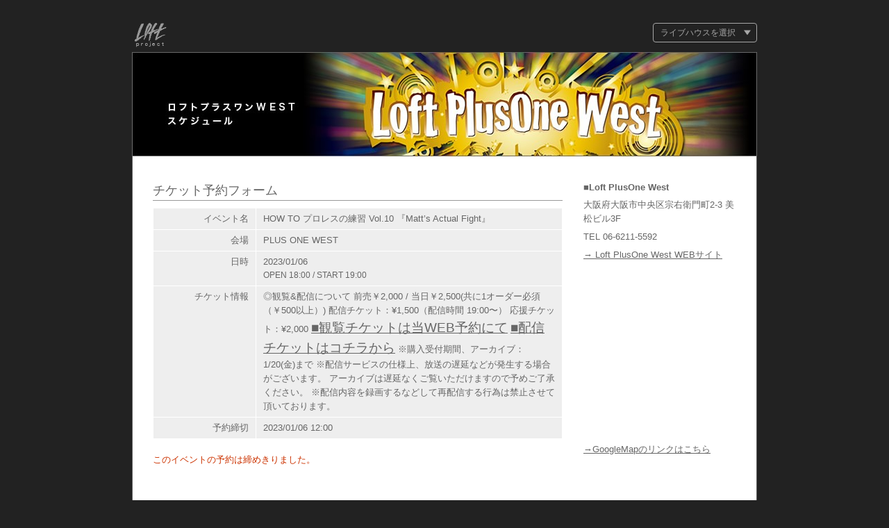

--- FILE ---
content_type: text/html; charset=UTF-8
request_url: https://www.loft-prj.co.jp/schedule/reserve?event_id=237124
body_size: 8128
content:
<!DOCTYPE html PUBLIC "-//W3C//DTD XHTML 1.0 Transitional//EN" "http://www.w3.org/TR/xhtml1/DTD/xhtml1-transitional.dtd">
<html xmlns="http://www.w3.org/1999/xhtml" lang="ja">
<head profile="http://gmpg.org/xfn/11">

<meta http-equiv="Content-Type" content="text/html; charset=utf-8" />
<link rel="stylesheet" type="text/css" href="https://www.loft-prj.co.jp/schedule/wp-content/themes/loft_schedule/style.css?190930" />
<meta name='robots' content='index, follow, max-image-preview:large, max-snippet:-1, max-video-preview:-1' />

	<!-- This site is optimized with the Yoast SEO plugin v23.7 - https://yoast.com/wordpress/plugins/seo/ -->
	<title>予約 - LOFT PROJECT</title>
	<link rel="canonical" href="https://www.loft-prj.co.jp/schedule/reserve" />
	<meta property="og:locale" content="ja_JP" />
	<meta property="og:type" content="article" />
	<meta property="og:title" content="予約 - LOFT PROJECT" />
	<meta property="og:url" content="https://www.loft-prj.co.jp/schedule/reserve" />
	<meta property="og:site_name" content="LOFT PROJECT" />
	<meta property="article:modified_time" content="2015-04-03T01:20:40+00:00" />
	<meta name="twitter:card" content="summary_large_image" />
	<script type="application/ld+json" class="yoast-schema-graph">{"@context":"https://schema.org","@graph":[{"@type":"WebPage","@id":"https://www.loft-prj.co.jp/schedule/reserve","url":"https://www.loft-prj.co.jp/schedule/reserve","name":"予約 - LOFT PROJECT","isPartOf":{"@id":"https://www.loft-prj.co.jp/schedule/#website"},"datePublished":"2012-11-01T07:37:50+00:00","dateModified":"2015-04-03T01:20:40+00:00","breadcrumb":{"@id":"https://www.loft-prj.co.jp/schedule/reserve#breadcrumb"},"inLanguage":"ja","potentialAction":[{"@type":"ReadAction","target":["https://www.loft-prj.co.jp/schedule/reserve"]}]},{"@type":"BreadcrumbList","@id":"https://www.loft-prj.co.jp/schedule/reserve#breadcrumb","itemListElement":[{"@type":"ListItem","position":1,"name":"ホーム","item":"https://www.loft-prj.co.jp/schedule"},{"@type":"ListItem","position":2,"name":"予約"}]},{"@type":"WebSite","@id":"https://www.loft-prj.co.jp/schedule/#website","url":"https://www.loft-prj.co.jp/schedule/","name":"LOFT PROJECT","description":"","potentialAction":[{"@type":"SearchAction","target":{"@type":"EntryPoint","urlTemplate":"https://www.loft-prj.co.jp/schedule/?s={search_term_string}"},"query-input":{"@type":"PropertyValueSpecification","valueRequired":true,"valueName":"search_term_string"}}],"inLanguage":"ja"}]}</script>
	<!-- / Yoast SEO plugin. -->


<link rel="alternate" type="application/rss+xml" title="LOFT PROJECT &raquo; 予約 のコメントのフィード" href="https://www.loft-prj.co.jp/schedule/reserve/feed" />
<script type="text/javascript">
/* <![CDATA[ */
window._wpemojiSettings = {"baseUrl":"https:\/\/s.w.org\/images\/core\/emoji\/15.0.3\/72x72\/","ext":".png","svgUrl":"https:\/\/s.w.org\/images\/core\/emoji\/15.0.3\/svg\/","svgExt":".svg","source":{"concatemoji":"https:\/\/www.loft-prj.co.jp\/schedule\/wp-includes\/js\/wp-emoji-release.min.js?ver=6.6.2"}};
/*! This file is auto-generated */
!function(i,n){var o,s,e;function c(e){try{var t={supportTests:e,timestamp:(new Date).valueOf()};sessionStorage.setItem(o,JSON.stringify(t))}catch(e){}}function p(e,t,n){e.clearRect(0,0,e.canvas.width,e.canvas.height),e.fillText(t,0,0);var t=new Uint32Array(e.getImageData(0,0,e.canvas.width,e.canvas.height).data),r=(e.clearRect(0,0,e.canvas.width,e.canvas.height),e.fillText(n,0,0),new Uint32Array(e.getImageData(0,0,e.canvas.width,e.canvas.height).data));return t.every(function(e,t){return e===r[t]})}function u(e,t,n){switch(t){case"flag":return n(e,"\ud83c\udff3\ufe0f\u200d\u26a7\ufe0f","\ud83c\udff3\ufe0f\u200b\u26a7\ufe0f")?!1:!n(e,"\ud83c\uddfa\ud83c\uddf3","\ud83c\uddfa\u200b\ud83c\uddf3")&&!n(e,"\ud83c\udff4\udb40\udc67\udb40\udc62\udb40\udc65\udb40\udc6e\udb40\udc67\udb40\udc7f","\ud83c\udff4\u200b\udb40\udc67\u200b\udb40\udc62\u200b\udb40\udc65\u200b\udb40\udc6e\u200b\udb40\udc67\u200b\udb40\udc7f");case"emoji":return!n(e,"\ud83d\udc26\u200d\u2b1b","\ud83d\udc26\u200b\u2b1b")}return!1}function f(e,t,n){var r="undefined"!=typeof WorkerGlobalScope&&self instanceof WorkerGlobalScope?new OffscreenCanvas(300,150):i.createElement("canvas"),a=r.getContext("2d",{willReadFrequently:!0}),o=(a.textBaseline="top",a.font="600 32px Arial",{});return e.forEach(function(e){o[e]=t(a,e,n)}),o}function t(e){var t=i.createElement("script");t.src=e,t.defer=!0,i.head.appendChild(t)}"undefined"!=typeof Promise&&(o="wpEmojiSettingsSupports",s=["flag","emoji"],n.supports={everything:!0,everythingExceptFlag:!0},e=new Promise(function(e){i.addEventListener("DOMContentLoaded",e,{once:!0})}),new Promise(function(t){var n=function(){try{var e=JSON.parse(sessionStorage.getItem(o));if("object"==typeof e&&"number"==typeof e.timestamp&&(new Date).valueOf()<e.timestamp+604800&&"object"==typeof e.supportTests)return e.supportTests}catch(e){}return null}();if(!n){if("undefined"!=typeof Worker&&"undefined"!=typeof OffscreenCanvas&&"undefined"!=typeof URL&&URL.createObjectURL&&"undefined"!=typeof Blob)try{var e="postMessage("+f.toString()+"("+[JSON.stringify(s),u.toString(),p.toString()].join(",")+"));",r=new Blob([e],{type:"text/javascript"}),a=new Worker(URL.createObjectURL(r),{name:"wpTestEmojiSupports"});return void(a.onmessage=function(e){c(n=e.data),a.terminate(),t(n)})}catch(e){}c(n=f(s,u,p))}t(n)}).then(function(e){for(var t in e)n.supports[t]=e[t],n.supports.everything=n.supports.everything&&n.supports[t],"flag"!==t&&(n.supports.everythingExceptFlag=n.supports.everythingExceptFlag&&n.supports[t]);n.supports.everythingExceptFlag=n.supports.everythingExceptFlag&&!n.supports.flag,n.DOMReady=!1,n.readyCallback=function(){n.DOMReady=!0}}).then(function(){return e}).then(function(){var e;n.supports.everything||(n.readyCallback(),(e=n.source||{}).concatemoji?t(e.concatemoji):e.wpemoji&&e.twemoji&&(t(e.twemoji),t(e.wpemoji)))}))}((window,document),window._wpemojiSettings);
/* ]]> */
</script>
<style id='wp-emoji-styles-inline-css' type='text/css'>

	img.wp-smiley, img.emoji {
		display: inline !important;
		border: none !important;
		box-shadow: none !important;
		height: 1em !important;
		width: 1em !important;
		margin: 0 0.07em !important;
		vertical-align: -0.1em !important;
		background: none !important;
		padding: 0 !important;
	}
</style>
<link rel='stylesheet' id='wp-block-library-css' href='https://www.loft-prj.co.jp/schedule/wp-includes/css/dist/block-library/style.min.css?ver=6.6.2' type='text/css' media='all' />
<style id='classic-theme-styles-inline-css' type='text/css'>
/*! This file is auto-generated */
.wp-block-button__link{color:#fff;background-color:#32373c;border-radius:9999px;box-shadow:none;text-decoration:none;padding:calc(.667em + 2px) calc(1.333em + 2px);font-size:1.125em}.wp-block-file__button{background:#32373c;color:#fff;text-decoration:none}
</style>
<style id='global-styles-inline-css' type='text/css'>
:root{--wp--preset--aspect-ratio--square: 1;--wp--preset--aspect-ratio--4-3: 4/3;--wp--preset--aspect-ratio--3-4: 3/4;--wp--preset--aspect-ratio--3-2: 3/2;--wp--preset--aspect-ratio--2-3: 2/3;--wp--preset--aspect-ratio--16-9: 16/9;--wp--preset--aspect-ratio--9-16: 9/16;--wp--preset--color--black: #000000;--wp--preset--color--cyan-bluish-gray: #abb8c3;--wp--preset--color--white: #ffffff;--wp--preset--color--pale-pink: #f78da7;--wp--preset--color--vivid-red: #cf2e2e;--wp--preset--color--luminous-vivid-orange: #ff6900;--wp--preset--color--luminous-vivid-amber: #fcb900;--wp--preset--color--light-green-cyan: #7bdcb5;--wp--preset--color--vivid-green-cyan: #00d084;--wp--preset--color--pale-cyan-blue: #8ed1fc;--wp--preset--color--vivid-cyan-blue: #0693e3;--wp--preset--color--vivid-purple: #9b51e0;--wp--preset--gradient--vivid-cyan-blue-to-vivid-purple: linear-gradient(135deg,rgba(6,147,227,1) 0%,rgb(155,81,224) 100%);--wp--preset--gradient--light-green-cyan-to-vivid-green-cyan: linear-gradient(135deg,rgb(122,220,180) 0%,rgb(0,208,130) 100%);--wp--preset--gradient--luminous-vivid-amber-to-luminous-vivid-orange: linear-gradient(135deg,rgba(252,185,0,1) 0%,rgba(255,105,0,1) 100%);--wp--preset--gradient--luminous-vivid-orange-to-vivid-red: linear-gradient(135deg,rgba(255,105,0,1) 0%,rgb(207,46,46) 100%);--wp--preset--gradient--very-light-gray-to-cyan-bluish-gray: linear-gradient(135deg,rgb(238,238,238) 0%,rgb(169,184,195) 100%);--wp--preset--gradient--cool-to-warm-spectrum: linear-gradient(135deg,rgb(74,234,220) 0%,rgb(151,120,209) 20%,rgb(207,42,186) 40%,rgb(238,44,130) 60%,rgb(251,105,98) 80%,rgb(254,248,76) 100%);--wp--preset--gradient--blush-light-purple: linear-gradient(135deg,rgb(255,206,236) 0%,rgb(152,150,240) 100%);--wp--preset--gradient--blush-bordeaux: linear-gradient(135deg,rgb(254,205,165) 0%,rgb(254,45,45) 50%,rgb(107,0,62) 100%);--wp--preset--gradient--luminous-dusk: linear-gradient(135deg,rgb(255,203,112) 0%,rgb(199,81,192) 50%,rgb(65,88,208) 100%);--wp--preset--gradient--pale-ocean: linear-gradient(135deg,rgb(255,245,203) 0%,rgb(182,227,212) 50%,rgb(51,167,181) 100%);--wp--preset--gradient--electric-grass: linear-gradient(135deg,rgb(202,248,128) 0%,rgb(113,206,126) 100%);--wp--preset--gradient--midnight: linear-gradient(135deg,rgb(2,3,129) 0%,rgb(40,116,252) 100%);--wp--preset--font-size--small: 13px;--wp--preset--font-size--medium: 20px;--wp--preset--font-size--large: 36px;--wp--preset--font-size--x-large: 42px;--wp--preset--spacing--20: 0.44rem;--wp--preset--spacing--30: 0.67rem;--wp--preset--spacing--40: 1rem;--wp--preset--spacing--50: 1.5rem;--wp--preset--spacing--60: 2.25rem;--wp--preset--spacing--70: 3.38rem;--wp--preset--spacing--80: 5.06rem;--wp--preset--shadow--natural: 6px 6px 9px rgba(0, 0, 0, 0.2);--wp--preset--shadow--deep: 12px 12px 50px rgba(0, 0, 0, 0.4);--wp--preset--shadow--sharp: 6px 6px 0px rgba(0, 0, 0, 0.2);--wp--preset--shadow--outlined: 6px 6px 0px -3px rgba(255, 255, 255, 1), 6px 6px rgba(0, 0, 0, 1);--wp--preset--shadow--crisp: 6px 6px 0px rgba(0, 0, 0, 1);}:where(.is-layout-flex){gap: 0.5em;}:where(.is-layout-grid){gap: 0.5em;}body .is-layout-flex{display: flex;}.is-layout-flex{flex-wrap: wrap;align-items: center;}.is-layout-flex > :is(*, div){margin: 0;}body .is-layout-grid{display: grid;}.is-layout-grid > :is(*, div){margin: 0;}:where(.wp-block-columns.is-layout-flex){gap: 2em;}:where(.wp-block-columns.is-layout-grid){gap: 2em;}:where(.wp-block-post-template.is-layout-flex){gap: 1.25em;}:where(.wp-block-post-template.is-layout-grid){gap: 1.25em;}.has-black-color{color: var(--wp--preset--color--black) !important;}.has-cyan-bluish-gray-color{color: var(--wp--preset--color--cyan-bluish-gray) !important;}.has-white-color{color: var(--wp--preset--color--white) !important;}.has-pale-pink-color{color: var(--wp--preset--color--pale-pink) !important;}.has-vivid-red-color{color: var(--wp--preset--color--vivid-red) !important;}.has-luminous-vivid-orange-color{color: var(--wp--preset--color--luminous-vivid-orange) !important;}.has-luminous-vivid-amber-color{color: var(--wp--preset--color--luminous-vivid-amber) !important;}.has-light-green-cyan-color{color: var(--wp--preset--color--light-green-cyan) !important;}.has-vivid-green-cyan-color{color: var(--wp--preset--color--vivid-green-cyan) !important;}.has-pale-cyan-blue-color{color: var(--wp--preset--color--pale-cyan-blue) !important;}.has-vivid-cyan-blue-color{color: var(--wp--preset--color--vivid-cyan-blue) !important;}.has-vivid-purple-color{color: var(--wp--preset--color--vivid-purple) !important;}.has-black-background-color{background-color: var(--wp--preset--color--black) !important;}.has-cyan-bluish-gray-background-color{background-color: var(--wp--preset--color--cyan-bluish-gray) !important;}.has-white-background-color{background-color: var(--wp--preset--color--white) !important;}.has-pale-pink-background-color{background-color: var(--wp--preset--color--pale-pink) !important;}.has-vivid-red-background-color{background-color: var(--wp--preset--color--vivid-red) !important;}.has-luminous-vivid-orange-background-color{background-color: var(--wp--preset--color--luminous-vivid-orange) !important;}.has-luminous-vivid-amber-background-color{background-color: var(--wp--preset--color--luminous-vivid-amber) !important;}.has-light-green-cyan-background-color{background-color: var(--wp--preset--color--light-green-cyan) !important;}.has-vivid-green-cyan-background-color{background-color: var(--wp--preset--color--vivid-green-cyan) !important;}.has-pale-cyan-blue-background-color{background-color: var(--wp--preset--color--pale-cyan-blue) !important;}.has-vivid-cyan-blue-background-color{background-color: var(--wp--preset--color--vivid-cyan-blue) !important;}.has-vivid-purple-background-color{background-color: var(--wp--preset--color--vivid-purple) !important;}.has-black-border-color{border-color: var(--wp--preset--color--black) !important;}.has-cyan-bluish-gray-border-color{border-color: var(--wp--preset--color--cyan-bluish-gray) !important;}.has-white-border-color{border-color: var(--wp--preset--color--white) !important;}.has-pale-pink-border-color{border-color: var(--wp--preset--color--pale-pink) !important;}.has-vivid-red-border-color{border-color: var(--wp--preset--color--vivid-red) !important;}.has-luminous-vivid-orange-border-color{border-color: var(--wp--preset--color--luminous-vivid-orange) !important;}.has-luminous-vivid-amber-border-color{border-color: var(--wp--preset--color--luminous-vivid-amber) !important;}.has-light-green-cyan-border-color{border-color: var(--wp--preset--color--light-green-cyan) !important;}.has-vivid-green-cyan-border-color{border-color: var(--wp--preset--color--vivid-green-cyan) !important;}.has-pale-cyan-blue-border-color{border-color: var(--wp--preset--color--pale-cyan-blue) !important;}.has-vivid-cyan-blue-border-color{border-color: var(--wp--preset--color--vivid-cyan-blue) !important;}.has-vivid-purple-border-color{border-color: var(--wp--preset--color--vivid-purple) !important;}.has-vivid-cyan-blue-to-vivid-purple-gradient-background{background: var(--wp--preset--gradient--vivid-cyan-blue-to-vivid-purple) !important;}.has-light-green-cyan-to-vivid-green-cyan-gradient-background{background: var(--wp--preset--gradient--light-green-cyan-to-vivid-green-cyan) !important;}.has-luminous-vivid-amber-to-luminous-vivid-orange-gradient-background{background: var(--wp--preset--gradient--luminous-vivid-amber-to-luminous-vivid-orange) !important;}.has-luminous-vivid-orange-to-vivid-red-gradient-background{background: var(--wp--preset--gradient--luminous-vivid-orange-to-vivid-red) !important;}.has-very-light-gray-to-cyan-bluish-gray-gradient-background{background: var(--wp--preset--gradient--very-light-gray-to-cyan-bluish-gray) !important;}.has-cool-to-warm-spectrum-gradient-background{background: var(--wp--preset--gradient--cool-to-warm-spectrum) !important;}.has-blush-light-purple-gradient-background{background: var(--wp--preset--gradient--blush-light-purple) !important;}.has-blush-bordeaux-gradient-background{background: var(--wp--preset--gradient--blush-bordeaux) !important;}.has-luminous-dusk-gradient-background{background: var(--wp--preset--gradient--luminous-dusk) !important;}.has-pale-ocean-gradient-background{background: var(--wp--preset--gradient--pale-ocean) !important;}.has-electric-grass-gradient-background{background: var(--wp--preset--gradient--electric-grass) !important;}.has-midnight-gradient-background{background: var(--wp--preset--gradient--midnight) !important;}.has-small-font-size{font-size: var(--wp--preset--font-size--small) !important;}.has-medium-font-size{font-size: var(--wp--preset--font-size--medium) !important;}.has-large-font-size{font-size: var(--wp--preset--font-size--large) !important;}.has-x-large-font-size{font-size: var(--wp--preset--font-size--x-large) !important;}
:where(.wp-block-post-template.is-layout-flex){gap: 1.25em;}:where(.wp-block-post-template.is-layout-grid){gap: 1.25em;}
:where(.wp-block-columns.is-layout-flex){gap: 2em;}:where(.wp-block-columns.is-layout-grid){gap: 2em;}
:root :where(.wp-block-pullquote){font-size: 1.5em;line-height: 1.6;}
</style>
<link rel='stylesheet' id='wp-pagenavi-css' href='https://www.loft-prj.co.jp/schedule/wp-content/plugins/wp-pagenavi/pagenavi-css.css?ver=2.70' type='text/css' media='all' />
<script type="text/javascript" src="https://www.loft-prj.co.jp/schedule/wp-includes/js/jquery/jquery.min.js?ver=3.7.1" id="jquery-core-js"></script>
<script type="text/javascript" src="https://www.loft-prj.co.jp/schedule/wp-includes/js/jquery/jquery-migrate.min.js?ver=3.4.1" id="jquery-migrate-js"></script>
<link rel="https://api.w.org/" href="https://www.loft-prj.co.jp/schedule/wp-json/" /><link rel="alternate" title="JSON" type="application/json" href="https://www.loft-prj.co.jp/schedule/wp-json/wp/v2/pages/12582" /><link rel='shortlink' href='https://www.loft-prj.co.jp/schedule/?p=12582' />
<link rel="alternate" title="oEmbed (JSON)" type="application/json+oembed" href="https://www.loft-prj.co.jp/schedule/wp-json/oembed/1.0/embed?url=https%3A%2F%2Fwww.loft-prj.co.jp%2Fschedule%2Freserve" />
<link rel="alternate" title="oEmbed (XML)" type="text/xml+oembed" href="https://www.loft-prj.co.jp/schedule/wp-json/oembed/1.0/embed?url=https%3A%2F%2Fwww.loft-prj.co.jp%2Fschedule%2Freserve&#038;format=xml" />

<!-- BEGIN: WP Social Bookmarking Light HEAD --><script>
    (function (d, s, id) {
        var js, fjs = d.getElementsByTagName(s)[0];
        if (d.getElementById(id)) return;
        js = d.createElement(s);
        js.id = id;
        js.src = "//connect.facebook.net/ja_JP/sdk.js#xfbml=1&version=v2.7";
        fjs.parentNode.insertBefore(js, fjs);
    }(document, 'script', 'facebook-jssdk'));
</script>
<style type="text/css">.wp_social_bookmarking_light{
    border: 0 !important;
    padding: 0 !important;
    margin: 0 !important;
}
.wp_social_bookmarking_light div{
    float: left !important;
    border: 0 !important;
    padding: 0 !important;
    margin: 0 5px 0px 0 !important;
    height: 23px !important;
    text-indent: 0 !important;
}
.wp_social_bookmarking_light img{
    border: 0 !important;
    padding: 0;
    margin: 0;
    vertical-align: top !important;
}
.wp_social_bookmarking_light_clear{
    clear: both !important;
}
.wsbl_twitter{
    width: 100px;
}
</style>
<!-- END: WP Social Bookmarking Light HEAD -->
<link rel="alternate" type="application/rss+xml" href="https://www.loft-prj.co.jp/schedule/feed" title="LOFT PROJECT latest posts" />
<link rel="pingback" href="https://www.loft-prj.co.jp/schedule/xmlrpc.php" />
<script src="http://code.jquery.com/jquery-1.6.min.js" type="text/javascript"></script>
<script type="text/javascript">
(function($){
$(function(){
	$("input#s").val("キーワードで検索")
		   .css("color","#aaa");
	$("input#s").focus(function(){
		if(this.value == "キーワードで検索"){
			$(this).val("").css("color","#666");
		}
	});
	$("input#s").blur(function(){
		if(this.value == ""){
			$(this).val("キーワードで検索")
			     .css("color","#aaa");
		}
		if(this.value != "キーワードで検索"){
			$(this).css("color","#666");
		}
	});
});
})(jQuery);
</script>
<script type="text/javascript">
	$(function(){
	var fw = 548;        //fixed width
	var fh = 548;        //fixed height
	var sl = 'div.imgBlock img'; //selector
	$(sl).each(function(){
		var w = $(this).width();
		var h = $(this).height();
		if(w >fw || h > fh ) {
			if (w >= h) {
				$(this).width(fw);
				$(this).height(fw * h / w);
			} else {
				$(this).height(fh);
				$(this).width(fh * w / h);
			}
		}
		$(this).show();
	});
});
</script>
<script type="text/javascript">

  var _gaq = _gaq || [];
  _gaq.push(['_setAccount', 'UA-4914849-1']);
  _gaq.push(['_trackPageview']);

  (function() {
    var ga = document.createElement('script'); ga.type = 'text/javascript'; ga.async = true;
    ga.src = ('https:' == document.location.protocol ? 'https://ssl' : 'http://www') + '.google-analytics.com/ga.js';
    var s = document.getElementsByTagName('script')[0]; s.parentNode.insertBefore(ga, s);
  })();

</script>
<script type="text/javascript">
	jQuery(function(){
		/* mobile menu */
		/*jQuery( '#mobile_menu_switch' ).toggle(
			function () {
				jQuery( '#top_tabmenu' ).slideDown();
				jQuery( '#mobile_menu_switch' ).addClass("active");
			},
			function () {
				jQuery( '#top_tabmenu' ).slideUp();
				jQuery( '#mobile_menu_switch' ).removeClass("active");
			}
		);*/
		jQuery( '#mobile_menu_switch' ).click( function(e) {
			jQuery( '#top_tabmenu' ).slideToggle();
			jQuery( '#mobile_menu_switch' ).toggleClass("active");
		});
		jQuery(document).click( function(e) {
		  if (!jQuery(e.target).closest('#mobile_menu_switch').length) {
		  	jQuery( '#top_tabmenu' ).slideUp();
		    jQuery( '#mobile_menu_switch' ).removeClass("active");
		  }
		});
		/* #move-page-top */
		jQuery( '#move-page-top' ).click( function() {
			jQuery('html,body').animate({ scrollTop: 0 }, 'slow');
			return false;
		});

		jQuery(window).scroll(function () {
			// 目的のスクロール量を設定(px)
			var TargetPos = 300;
			// 現在のスクロール位置を取得
			var ScrollPos = jQuery(window).scrollTop();
			// 現在位置が目的のスクロール量に達しているかどうかを判断
			if( ScrollPos >= TargetPos) {
				// 達していれば表示
				jQuery("#move-page-top").fadeIn();
			} else {
				// 達していなければ非表示
				jQuery("#move-page-top").fadeOut();
			}
		});
	});
</script>
</head>
<body class="wordpress y2026 m01 d18 h06 page pageid-12582 page-author- page-template page-template-page_reserve-php">

<div id="wrapper" class="hfeed">
	<div id="header">
		<h1><a href="/" title="Loft Project">Loft Project</a></h1>
		<div id="mobile_menu_switch">ライブハウスを選択</div>
		<ul id="top_tabmenu">
			<li><a href="https://www.loft-prj.co.jp/schedule/broadcast/">LOFT CHANNEL</a></li>
			<li><a href="https://www.loft-prj.co.jp/schedule/loft/schedule/">新宿LOFT</a></li>
			<li><a href="https://www.loft-prj.co.jp/schedule/shelter/">下北沢SHELTER</a></li>
			<li><a href="https://www.loft-prj.co.jp/schedule/heaven/">LOFT HEAVEN</a></li>
			<li><a href="https://www.loft-prj.co.jp/schedule/flowersloft/">Flowers Loft</a></li>
			<li><a href="https://www.loft-prj.co.jp/schedule/plusone/">LOFT/PLUS ONE</a></li>
			<li><a href="https://www.loft-prj.co.jp/schedule/loft9/">LOFT9 Shibuya</a></li>
			<li><a href="https://www.loft-prj.co.jp/schedule/naked/">Naked Loft</a></li>
			<li><a href="https://www.loft-prj.co.jp/schedule/lofta/">阿佐ヶ谷Loft A</a></li>
			<li><a href="https://www.loft-prj.co.jp/schedule/west/">Loft PlusOne West</a></li>
			<li><a href="https://www.loft-prj.co.jp/schedule/rockcafe/">Rock Cafe LOFT is Your Room</a></li>
		</ul>
		<img src="https://www.loft-prj.co.jp/schedule/common/images/ls_top_west.jpg" width="900" height="150" alt="チケット予約" />
	</div><!--  #header -->

	<div id="container">
		<div id="content" class="reserve">
<h2>チケット予約フォーム</h2>

<table class="event_info">
<tr><th>イベント名</th><td><p>HOW TO プロレスの練習 Vol.10 『Matt&#8217;s Actual Fight』</p></td></tr>
<tr><th>会場</th><td><p>PLUS ONE WEST</p></td></tr>
<tr><th>日時</th><td><p>2023/01/06</p><p class="time_text">OPEN 18:00 / START 19:00</p>
</td></tr>
<tr><th>チケット情報</th><td><p>◎観覧&amp;配信について
前売￥2,000 / 当日￥2,500(共に1オーダー必須（￥500以上）)
配信チケット：¥1,500（配信時間 19:00〜）
応援チケット：¥2,000
<a href="https://www.loft-prj.co.jp/schedule/reserve?event_id=237124"><span style="font-size: 14pt;">■観覧チケットは当WEB予約にて</span></a>
<a href="https://twitcasting.tv/plusonewest/shopcart/203493"><span style="font-size: 14pt;">■配信チケットはコチラから</span></a>
※購入受付期間、アーカイブ：1/20(金)まで
※配信サービスの仕様上、放送の遅延などが発生する場合がございます。
アーカイブは遅延なくご覧いただけますので予めご了承ください。
※配信内容を録画するなどして再配信する行為は禁止させて頂いております。</p></td></tr>
<tr><th>予約締切</th><td><p>2023/01/06 12:00</p></td></tr>
</table>
<p class="error">このイベントの予約は締めきりました。</p>


		</div><!-- #content -->

	<div class="sidebar">

		<ul>

			<li class="sidebar_text">
				<div><h2 class="widgettitle">■Loft PlusOne West</h2>
			<div class="textwidget"><p>大阪府大阪市中央区宗右衛門町2-3 美松ビル3F</p>
<p>TEL 06-6211-5592</p>
<p><a href="http://www.loft-prj.co.jp/west/">→ Loft PlusOne West WEBサイト</a></p>
</div>
		</div><div><div class="textwidget custom-html-widget"><iframe src="https://www.google.com/maps/embed?pb=!1m18!1m12!1m3!1d3281.391142928916!2d135.50296371542558!3d34.6700763804423!2m3!1f0!2f0!3f0!3m2!1i1024!2i768!4f13.1!3m3!1m2!1s0x6000e7150cca869f%3A0x5910a571c7df670b!2sLoft+PlusOne+West!5e0!3m2!1sja!2sjp!4v1527673536437" width="100%" height="250" frameborder="0" style="border:0" allowfullscreen></iframe>
<br>
<a href="https://www.google.com/maps/place/Loft+PlusOne+West/@34.6700764,135.5029637,17z/data=!3m1!4b1!4m5!3m4!1s0x6000e7150cca869f:0x5910a571c7df670b!8m2!3d34.6700764!4d135.5051524?hl=ja-JP">→GoogleMapのリンクはこちら</a>
<br />

<br />


<br

</div></div>			</li>
			
			<li id="search" class="sidebar_element">
				<h3><label for="s">SEARCH 検索</label></h3>
				<div class="sidebar_inner">
				<form id="searchform" class="blog-search" method="get" action="https://www.loft-prj.co.jp/schedule">
					<div>
						<input id="s" name="s" type="text" class="text" value="キーワードで検索" size="10" tabindex="1" /><br />
						<input type="image" src="https://www.loft-prj.co.jp/schedule/common/images/btn_search.gif" class="button" value="Find" tabindex="2" />
					</div>
				</form>
				</div><!-- .sidebar_inner -->
			</li>

		</ul>
	</div><!-- #secondary .sidebar -->


	</div><!-- #container -->
	<div id="footer">
		<p>記事及び写真・イラストの無断復転載は固くお断り致します。&copy; Copyright LOFT PROJECT. All Rights Reserved.</p>
	</div><!-- #footer -->

</div><!-- #wrapper .hfeed -->


<!-- BEGIN: WP Social Bookmarking Light FOOTER -->    <script>!function(d,s,id){var js,fjs=d.getElementsByTagName(s)[0],p=/^http:/.test(d.location)?'http':'https';if(!d.getElementById(id)){js=d.createElement(s);js.id=id;js.src=p+'://platform.twitter.com/widgets.js';fjs.parentNode.insertBefore(js,fjs);}}(document, 'script', 'twitter-wjs');</script><!-- END: WP Social Bookmarking Light FOOTER -->
</body>
</html>